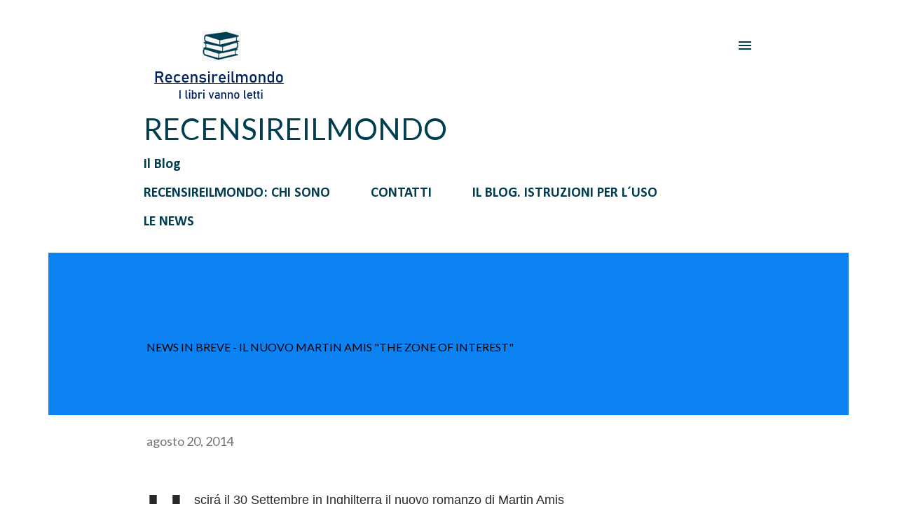

--- FILE ---
content_type: text/html; charset=UTF-8
request_url: https://www.recensireilmondo.com/b/stats?style=BLACK_TRANSPARENT&timeRange=LAST_MONTH&token=APq4FmDWYMgY9iCfQlOSlNkn2fzSqP3uswiXaJu1zK37OYFsRablIud-vPTgvlI6oWdXh21mAM4_pEA0av2P7bHpZjHpntIRww
body_size: 41
content:
{"total":9194,"sparklineOptions":{"backgroundColor":{"fillOpacity":0.1,"fill":"#000000"},"series":[{"areaOpacity":0.3,"color":"#202020"}]},"sparklineData":[[0,38],[1,31],[2,28],[3,34],[4,26],[5,26],[6,37],[7,25],[8,34],[9,31],[10,37],[11,58],[12,51],[13,48],[14,59],[15,78],[16,56],[17,47],[18,40],[19,36],[20,38],[21,37],[22,48],[23,40],[24,29],[25,34],[26,76],[27,99],[28,47],[29,8]],"nextTickMs":56250}